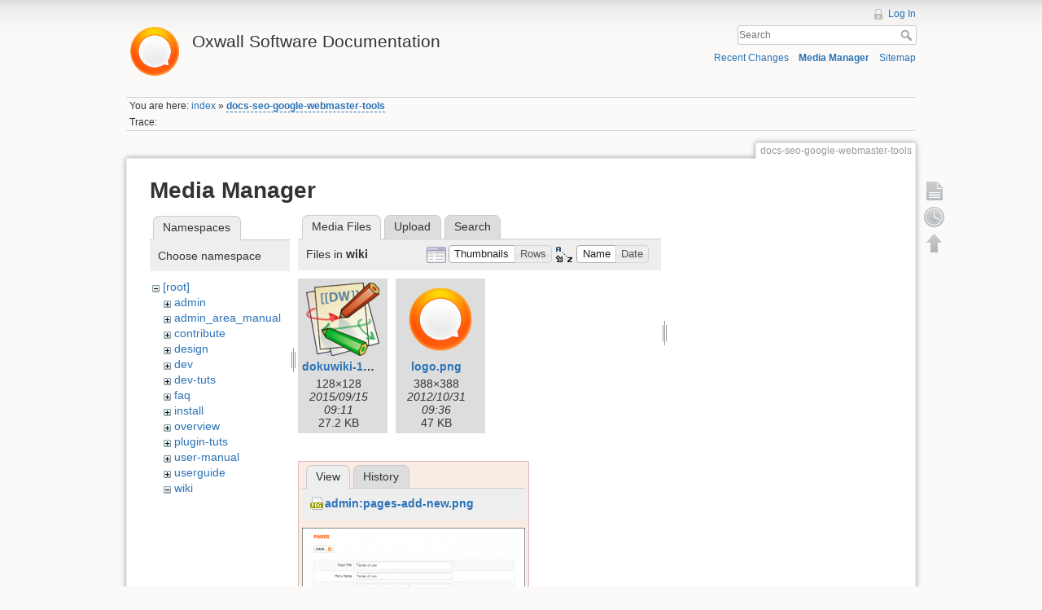

--- FILE ---
content_type: text/html; charset=utf-8
request_url: https://wiki.oxwall.com/docs-seo-google-webmaster-tools?ns=wiki&tab_files=files&do=media&tab_details=view&image=admin%3Apages-add-new.png
body_size: 4474
content:
<!DOCTYPE html>
<html lang="en" dir="ltr" class="no-js">
<head>
    <meta charset="utf-8" />
    <title>docs-seo-google-webmaster-tools [Oxwall Software Documentation]</title>
    <script>(function(H){H.className=H.className.replace(/\bno-js\b/,'js')})(document.documentElement)</script>
    <meta name="generator" content="DokuWiki"/>
<meta name="robots" content="noindex,nofollow"/>
<link rel="search" type="application/opensearchdescription+xml" href="/lib/exe/opensearch.php" title="Oxwall Software Documentation"/>
<link rel="start" href="/"/>
<link rel="contents" href="/docs-seo-google-webmaster-tools?do=index" title="Sitemap"/>
<link rel="alternate" type="application/rss+xml" title="Recent Changes" href="/feed.php"/>
<link rel="alternate" type="application/rss+xml" title="Current namespace" href="/feed.php?mode=list&amp;ns="/>
<link rel="alternate" type="text/html" title="Plain HTML" href="/_export/xhtml/docs-seo-google-webmaster-tools"/>
<link rel="alternate" type="text/plain" title="Wiki Markup" href="/_export/raw/docs-seo-google-webmaster-tools"/>
<link rel="stylesheet" type="text/css" href="/lib/exe/css.php?t=dokuwiki&amp;tseed=25a5916a2266cf36b507dd2e2e8af0d0"/>
<script type="text/javascript">/*<![CDATA[*/var NS='';var JSINFO = {"id":"docs-seo-google-webmaster-tools","namespace":""};
/*!]]>*/</script>
<script type="text/javascript" charset="utf-8" src="/lib/exe/js.php?t=dokuwiki&amp;tseed=25a5916a2266cf36b507dd2e2e8af0d0"></script>
<script type="text/javascript">/*<![CDATA[*/
var gaJsHost = (("https:" == document.location.protocol) ? "https://ssl." : "http://www.");
document.write(unescape("%3Cscript src='" + gaJsHost + "google-analytics.com/ga.js' type='text/javascript'%3E%3C/script%3E"));
		  
/*!]]>*/</script>
<script type="text/javascript">/*<![CDATA[*/
var pageTracker = _gat._getTracker("UA-177483-21");
pageTracker._initData();
pageTracker._trackPageview();
		  
/*!]]>*/</script>
    <meta name="viewport" content="width=device-width,initial-scale=1" />
    <link rel="shortcut icon" href="/lib/tpl/dokuwiki/images/favicon.ico" />
<link rel="apple-touch-icon" href="/lib/tpl/dokuwiki/images/apple-touch-icon.png" />
    </head>

<body>
    <!--[if lte IE 8 ]><div id="IE8"><![endif]-->
    <div id="dokuwiki__site"><div id="dokuwiki__top" class="site dokuwiki mode_media tpl_dokuwiki  notFound   ">

        
<!-- ********** HEADER ********** -->
<div id="dokuwiki__header"><div class="pad group">

    
    <div class="headings group">
        <ul class="a11y skip">
            <li><a href="#dokuwiki__content">skip to content</a></li>
        </ul>

        <h1><a href="/index"  accesskey="h" title="[H]"><img src="/_media/wiki:logo.png" width="70" alt="" /> <span>Oxwall Software Documentation</span></a></h1>
            </div>

    <div class="tools group">
        <!-- USER TOOLS -->
                    <div id="dokuwiki__usertools">
                <h3 class="a11y">User Tools</h3>
                <ul>
                    <li><a href="/docs-seo-google-webmaster-tools?do=login&amp;sectok=7cb230879dc824dbfc29f98874d9cc3b"  class="action login" rel="nofollow" title="Log In">Log In</a></li>                </ul>
            </div>
        
        <!-- SITE TOOLS -->
        <div id="dokuwiki__sitetools">
            <h3 class="a11y">Site Tools</h3>
            <form action="/index" accept-charset="utf-8" class="search" id="dw__search" method="get" role="search"><div class="no"><input type="hidden" name="do" value="search" /><input type="text" placeholder="Search" id="qsearch__in" accesskey="f" name="id" class="edit" title="[F]" /><button type="submit" title="Search">Search</button><div id="qsearch__out" class="ajax_qsearch JSpopup"></div></div></form>            <div class="mobileTools">
                <form action="/doku.php" method="get" accept-charset="utf-8"><div class="no"><input type="hidden" name="id" value="docs-seo-google-webmaster-tools" /><select name="do" class="edit quickselect" title="Tools"><option value="">Tools</option><optgroup label="Page Tools"><option value="">Show page</option><option value="revisions">Old revisions</option></optgroup><optgroup label="Site Tools"><option value="recent">Recent Changes</option><option value="media">Media Manager</option><option value="index">Sitemap</option></optgroup><optgroup label="User Tools"><option value="login">Log In</option></optgroup></select><button type="submit">&gt;</button></div></form>            </div>
            <ul>
                <li><a href="/docs-seo-google-webmaster-tools?do=recent"  class="action recent" accesskey="r" rel="nofollow" title="Recent Changes [R]">Recent Changes</a></li><li><a href="/docs-seo-google-webmaster-tools?do=media&amp;ns="  class="action media" rel="nofollow" title="Media Manager">Media Manager</a></li><li><a href="/docs-seo-google-webmaster-tools?do=index"  class="action index" accesskey="x" rel="nofollow" title="Sitemap [X]">Sitemap</a></li>            </ul>
        </div>

    </div>

    <!-- BREADCRUMBS -->
            <div class="breadcrumbs">
                            <div class="youarehere"><span class="bchead">You are here: </span><span class="home"><bdi><a href="/index" class="wikilink1" title="index">index</a></bdi></span> » <bdi><span class="curid"><a href="/docs-seo-google-webmaster-tools" class="wikilink2" title="docs-seo-google-webmaster-tools" rel="nofollow">docs-seo-google-webmaster-tools</a></span></bdi></div>
                                        <div class="trace"><span class="bchead">Trace:</span></div>
                    </div>
    


    <hr class="a11y" />
</div></div><!-- /header -->

        <div class="wrapper group">

            
            <!-- ********** CONTENT ********** -->
            <div id="dokuwiki__content"><div class="pad group">
                
                <div class="pageId"><span>docs-seo-google-webmaster-tools</span></div>

                <div class="page group">
                                                            <!-- wikipage start -->
                    <div id="mediamanager__page">
<h1>Media Manager</h1>
<div class="panel namespaces">
<h2>Namespaces</h2>
<div class="panelHeader">Choose namespace</div>
<div class="panelContent" id="media__tree">

<ul class="idx">
<li class="media level0 open"><img src="/lib/images/minus.gif" alt="−" /><div class="li"><a href="/docs-seo-google-webmaster-tools?ns=&amp;tab_files=files&amp;do=media&amp;tab_details=view&amp;image=admin%3Apages-add-new.png" class="idx_dir">[root]</a></div>
<ul class="idx">
<li class="media level1 closed"><img src="/lib/images/plus.gif" alt="+" /><div class="li"><a href="/docs-seo-google-webmaster-tools?ns=admin&amp;tab_files=files&amp;do=media&amp;tab_details=view&amp;image=admin%3Apages-add-new.png" class="idx_dir">admin</a></div></li>
<li class="media level1 closed"><img src="/lib/images/plus.gif" alt="+" /><div class="li"><a href="/docs-seo-google-webmaster-tools?ns=admin_area_manual&amp;tab_files=files&amp;do=media&amp;tab_details=view&amp;image=admin%3Apages-add-new.png" class="idx_dir">admin_area_manual</a></div></li>
<li class="media level1 closed"><img src="/lib/images/plus.gif" alt="+" /><div class="li"><a href="/docs-seo-google-webmaster-tools?ns=contribute&amp;tab_files=files&amp;do=media&amp;tab_details=view&amp;image=admin%3Apages-add-new.png" class="idx_dir">contribute</a></div></li>
<li class="media level1 closed"><img src="/lib/images/plus.gif" alt="+" /><div class="li"><a href="/docs-seo-google-webmaster-tools?ns=design&amp;tab_files=files&amp;do=media&amp;tab_details=view&amp;image=admin%3Apages-add-new.png" class="idx_dir">design</a></div></li>
<li class="media level1 closed"><img src="/lib/images/plus.gif" alt="+" /><div class="li"><a href="/docs-seo-google-webmaster-tools?ns=dev&amp;tab_files=files&amp;do=media&amp;tab_details=view&amp;image=admin%3Apages-add-new.png" class="idx_dir">dev</a></div></li>
<li class="media level1 closed"><img src="/lib/images/plus.gif" alt="+" /><div class="li"><a href="/docs-seo-google-webmaster-tools?ns=dev-tuts&amp;tab_files=files&amp;do=media&amp;tab_details=view&amp;image=admin%3Apages-add-new.png" class="idx_dir">dev-tuts</a></div></li>
<li class="media level1 closed"><img src="/lib/images/plus.gif" alt="+" /><div class="li"><a href="/docs-seo-google-webmaster-tools?ns=faq&amp;tab_files=files&amp;do=media&amp;tab_details=view&amp;image=admin%3Apages-add-new.png" class="idx_dir">faq</a></div></li>
<li class="media level1 closed"><img src="/lib/images/plus.gif" alt="+" /><div class="li"><a href="/docs-seo-google-webmaster-tools?ns=install&amp;tab_files=files&amp;do=media&amp;tab_details=view&amp;image=admin%3Apages-add-new.png" class="idx_dir">install</a></div></li>
<li class="media level1 closed"><img src="/lib/images/plus.gif" alt="+" /><div class="li"><a href="/docs-seo-google-webmaster-tools?ns=overview&amp;tab_files=files&amp;do=media&amp;tab_details=view&amp;image=admin%3Apages-add-new.png" class="idx_dir">overview</a></div></li>
<li class="media level1 closed"><img src="/lib/images/plus.gif" alt="+" /><div class="li"><a href="/docs-seo-google-webmaster-tools?ns=plugin-tuts&amp;tab_files=files&amp;do=media&amp;tab_details=view&amp;image=admin%3Apages-add-new.png" class="idx_dir">plugin-tuts</a></div></li>
<li class="media level1 closed"><img src="/lib/images/plus.gif" alt="+" /><div class="li"><a href="/docs-seo-google-webmaster-tools?ns=user-manual&amp;tab_files=files&amp;do=media&amp;tab_details=view&amp;image=admin%3Apages-add-new.png" class="idx_dir">user-manual</a></div></li>
<li class="media level1 closed"><img src="/lib/images/plus.gif" alt="+" /><div class="li"><a href="/docs-seo-google-webmaster-tools?ns=userguide&amp;tab_files=files&amp;do=media&amp;tab_details=view&amp;image=admin%3Apages-add-new.png" class="idx_dir">userguide</a></div></li>
<li class="media level1 open"><img src="/lib/images/minus.gif" alt="−" /><div class="li"><a href="/docs-seo-google-webmaster-tools?ns=wiki&amp;tab_files=files&amp;do=media&amp;tab_details=view&amp;image=admin%3Apages-add-new.png" class="idx_dir">wiki</a></div></li>
</ul></li>
</ul>
</div>
</div>
<div class="panel filelist">
<h2 class="a11y">Media Files</h2>
<ul class="tabs">
<li><strong>Media Files</strong></li>
<li><a href="/docs-seo-google-webmaster-tools?tab_files=upload&amp;do=media&amp;tab_details=view&amp;image=admin%3Apages-add-new.png&amp;ns=wiki">Upload</a></li>
<li><a href="/docs-seo-google-webmaster-tools?tab_files=search&amp;do=media&amp;tab_details=view&amp;image=admin%3Apages-add-new.png&amp;ns=wiki">Search</a></li>
</ul>
<div class="panelHeader">
<h3>Files in <strong>wiki</strong></h3>
<form class="options" method="get" action="/docs-seo-google-webmaster-tools" accept-charset="utf-8"><div class="no">
<input type="hidden" name="do" value="media" /><input type="hidden" name="tab_files" value="files" /><input type="hidden" name="tab_details" value="view" /><input type="hidden" name="image" value="admin:pages-add-new.png" /><input type="hidden" name="ns" value="wiki" /><ul>
<li class="listType"><label class="thumbs" for="listType__thumbs"><input type="radio" id="listType__thumbs" name="list_dwmedia" value="thumbs" checked="checked" /> <span>Thumbnails</span></label>
<label class="rows" for="listType__rows"><input type="radio" id="listType__rows" name="list_dwmedia" value="rows" /> <span>Rows</span></label>
</li>
<li class="sortBy"><label class="name" for="sortBy__name"><input type="radio" id="sortBy__name" name="sort_dwmedia" value="name" checked="checked" /> <span>Name</span></label>
<label class="date" for="sortBy__date"><input type="radio" id="sortBy__date" name="sort_dwmedia" value="date" /> <span>Date</span></label>
</li>
<li><button type="submit">Apply</button>
</li>
</ul>
</div></form>
</div>
<div class="panelContent">
<ul class="thumbs"><li><dl title="wiki:dokuwiki-128.png">
<dt><a id="l_:wiki:dokuwiki-128.png" class="image thumb" href="/docs-seo-google-webmaster-tools?image=wiki%3Adokuwiki-128.png&amp;ns=wiki&amp;tab_details=view&amp;do=media&amp;tab_files=files"><img src="/_media/wiki:dokuwiki-128.png?w=90&amp;h=90&amp;t=1442308280&amp;tok=ae1ea4" alt="wiki:dokuwiki-128.png" /></a></dt>
<dd class="name"><a href="/docs-seo-google-webmaster-tools?image=wiki%3Adokuwiki-128.png&amp;ns=wiki&amp;tab_details=view&amp;do=media&amp;tab_files=files" id="h_:wiki:dokuwiki-128.png">dokuwiki-128.png</a></dd>
<dd class="size">128&#215;128</dd>
<dd class="date">2015/09/15 09:11</dd>
<dd class="filesize">27.2 KB</dd>
</dl></li>
<li><dl title="wiki:logo.png">
<dt><a id="l_:wiki:logo.png" class="image thumb" href="/docs-seo-google-webmaster-tools?image=wiki%3Alogo.png&amp;ns=wiki&amp;tab_details=view&amp;do=media&amp;tab_files=files"><img src="/_media/wiki:logo.png?w=90&amp;h=90&amp;t=1351676190&amp;tok=897f67" alt="wiki:logo.png" /></a></dt>
<dd class="name"><a href="/docs-seo-google-webmaster-tools?image=wiki%3Alogo.png&amp;ns=wiki&amp;tab_details=view&amp;do=media&amp;tab_files=files" id="h_:wiki:logo.png">logo.png</a></dd>
<dd class="size">388&#215;388</dd>
<dd class="date">2012/10/31 09:36</dd>
<dd class="filesize">47 KB</dd>
</dl></li>
</ul>
</div>
</div>
<div class="panel file">
<h2 class="a11y">File</h2>
<ul class="tabs">
<li><strong>View</strong></li>
<li><a href="/docs-seo-google-webmaster-tools?tab_details=history&amp;do=media&amp;tab_files=files&amp;image=admin%3Apages-add-new.png&amp;ns=wiki">History</a></li>
</ul>
<div class="panelHeader"><h3><strong><a href="/_media/admin:pages-add-new.png" class="select mediafile mf_png" title="View original file">admin:pages-add-new.png</a></strong></h3></div>
<div class="panelContent">
<div class="image"><a href="/_media/admin:pages-add-new.png?t=1358398534&amp;w=500&amp;h=375&amp;tok=a89b04" target="_blank" title="View original file"><img src="/_media/admin:pages-add-new.png?t=1358398534&amp;w=500&amp;h=375&amp;tok=a89b04" alt="" style="max-width: 500px;" /></a></div>
<ul class="actions">
</ul>
<dl>
<dt>Date:</dt><dd>2013/01/17 04:55</dd>
<dt>Filename:</dt><dd>pages-add-new.png</dd>
<dt>Format:</dt><dd>PNG</dd>
<dt>Size:</dt><dd>46KB</dd>
<dt>Width:</dt><dd>708</dd>
<dt>Height:</dt><dd>531</dd>
</dl>
</div>
</div>
</div>

                    <!-- wikipage stop -->
                                    </div>

                <div class="docInfo"></div>

                            </div></div><!-- /content -->

            <hr class="a11y" />

            <!-- PAGE ACTIONS -->
            <div id="dokuwiki__pagetools">
                <h3 class="a11y">Page Tools</h3>
                <div class="tools">
                    <ul>
                        <li><a href="/docs-seo-google-webmaster-tools?do="  class="action show" accesskey="v" rel="nofollow" title="Show page [V]"><span>Show page</span></a></li><li><a href="/docs-seo-google-webmaster-tools?do=revisions"  class="action revs" accesskey="o" rel="nofollow" title="Old revisions [O]"><span>Old revisions</span></a></li><li><a href="#dokuwiki__top"  class="action top" accesskey="t" rel="nofollow" title="Back to top [T]"><span>Back to top</span></a></li>                    </ul>
                </div>
            </div>
        </div><!-- /wrapper -->

        
<!-- ********** FOOTER ********** -->
<div id="dokuwiki__footer"><div class="pad">
    <div class="license">Except where otherwise noted, content on this wiki is licensed under the following license: <bdi><a href="http://creativecommons.org/licenses/by-nc-sa/3.0/" rel="license" class="urlextern">CC Attribution-Noncommercial-Share Alike 3.0 Unported</a></bdi></div>
    <div class="buttons">
        <a href="http://creativecommons.org/licenses/by-nc-sa/3.0/" rel="license"><img src="/lib/images/license/button/cc-by-nc-sa.png" alt="CC Attribution-Noncommercial-Share Alike 3.0 Unported" /></a>        <a href="http://www.dokuwiki.org/donate" title="Donate" ><img
            src="/lib/tpl/dokuwiki/images/button-donate.gif" width="80" height="15" alt="Donate" /></a>
        <a href="http://www.php.net" title="Powered by PHP" ><img
            src="/lib/tpl/dokuwiki/images/button-php.gif" width="80" height="15" alt="Powered by PHP" /></a>
        <a href="http://validator.w3.org/check/referer" title="Valid HTML5" ><img
            src="/lib/tpl/dokuwiki/images/button-html5.png" width="80" height="15" alt="Valid HTML5" /></a>
        <a href="http://jigsaw.w3.org/css-validator/check/referer?profile=css3" title="Valid CSS" ><img
            src="/lib/tpl/dokuwiki/images/button-css.png" width="80" height="15" alt="Valid CSS" /></a>
        <a href="http://dokuwiki.org/" title="Driven by DokuWiki" ><img
            src="/lib/tpl/dokuwiki/images/button-dw.png" width="80" height="15" alt="Driven by DokuWiki" /></a>
    </div>
</div></div><!-- /footer -->

    </div></div><!-- /site -->

    <div class="no"><img src="/lib/exe/indexer.php?id=docs-seo-google-webmaster-tools&amp;1768524658" width="2" height="1" alt="" /></div>
    <div id="screen__mode" class="no"></div>    <!--[if lte IE 8 ]></div><![endif]-->
</body>
</html>
